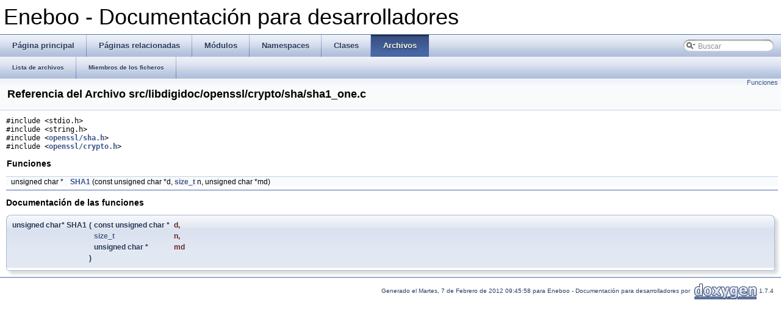

--- FILE ---
content_type: text/html
request_url: https://eneboo.org/eneboo-doxygen/html/sha1__one_8c.html
body_size: 1926
content:
<!DOCTYPE html PUBLIC "-//W3C//DTD XHTML 1.0 Transitional//EN" "http://www.w3.org/TR/xhtml1/DTD/xhtml1-transitional.dtd">
<html xmlns="http://www.w3.org/1999/xhtml">
<head>
<meta http-equiv="Content-Type" content="text/xhtml;charset=UTF-8"/>
<title>Eneboo - Documentación para desarrolladores: Referencia del Archivo src/libdigidoc/openssl/crypto/sha/sha1_one.c</title>
<link href="tabs.css" rel="stylesheet" type="text/css"/>
<link href="search/search.css" rel="stylesheet" type="text/css"/>
<script type="text/javascript" src="search/search.js"></script>
<link href="doxygen.css" rel="stylesheet" type="text/css"/>
</head>
<body onload='searchBox.OnSelectItem(0);'>
<!-- Generado por Doxygen 1.7.4 -->
<script type="text/javascript"><!--
var searchBox = new SearchBox("searchBox", "search",false,'Buscar');
--></script>
<div id="top">
<div id="titlearea">
<table cellspacing="0" cellpadding="0">
 <tbody>
 <tr style="height: 56px;">
  <td style="padding-left: 0.5em;">
   <div id="projectname">Eneboo - Documentación para desarrolladores</div>
  </td>
 </tr>
 </tbody>
</table>
</div>
  <div id="navrow1" class="tabs">
    <ul class="tablist">
      <li><a href="index.html"><span>Página&#160;principal</span></a></li>
      <li><a href="pages.html"><span>Páginas&#160;relacionadas</span></a></li>
      <li><a href="modules.html"><span>Módulos</span></a></li>
      <li><a href="namespaces.html"><span>Namespaces</span></a></li>
      <li><a href="annotated.html"><span>Clases</span></a></li>
      <li class="current"><a href="files.html"><span>Archivos</span></a></li>
      <li id="searchli">
        <div id="MSearchBox" class="MSearchBoxInactive">
        <span class="left">
          <img id="MSearchSelect" src="search/mag_sel.png"
               onmouseover="return searchBox.OnSearchSelectShow()"
               onmouseout="return searchBox.OnSearchSelectHide()"
               alt=""/>
          <input type="text" id="MSearchField" value="Buscar" accesskey="S"
               onfocus="searchBox.OnSearchFieldFocus(true)" 
               onblur="searchBox.OnSearchFieldFocus(false)" 
               onkeyup="searchBox.OnSearchFieldChange(event)"/>
          </span><span class="right">
            <a id="MSearchClose" href="javascript:searchBox.CloseResultsWindow()"><img id="MSearchCloseImg" border="0" src="search/close.png" alt=""/></a>
          </span>
        </div>
      </li>
    </ul>
  </div>
  <div id="navrow2" class="tabs2">
    <ul class="tablist">
      <li><a href="files.html"><span>Lista&#160;de&#160;archivos</span></a></li>
      <li><a href="globals.html"><span>Miembros&#160;de&#160;los&#160;ficheros</span></a></li>
    </ul>
  </div>
</div>
<div class="header">
  <div class="summary">
<a href="#func-members">Funciones</a>  </div>
  <div class="headertitle">
<div class="title">Referencia del Archivo src/libdigidoc/openssl/crypto/sha/sha1_one.c</div>  </div>
</div>
<div class="contents">
<div class="textblock"><code>#include &lt;stdio.h&gt;</code><br/>
<code>#include &lt;string.h&gt;</code><br/>
<code>#include &lt;<a class="el" href="include_2openssl_2sha_8h_source.html">openssl/sha.h</a>&gt;</code><br/>
<code>#include &lt;<a class="el" href="include_2openssl_2crypto_8h_source.html">openssl/crypto.h</a>&gt;</code><br/>
</div><table class="memberdecls">
<tr><td colspan="2"><h2><a name="func-members"></a>
Funciones</h2></td></tr>
<tr><td class="memItemLeft" align="right" valign="top">unsigned char *&#160;</td><td class="memItemRight" valign="bottom"><a class="el" href="sha1__one_8c.html#ac6f64d25a935642ec2c99612d7879819">SHA1</a> (const unsigned char *d, <a class="el" href="libmysql__std_2include_2config-win_8h.html#a7c94ea6f8948649f8d181ae55911eeaf">size_t</a> n, unsigned char *md)</td></tr>
</table>
<hr/><h2>Documentación de las funciones</h2>
<a class="anchor" id="ac6f64d25a935642ec2c99612d7879819"></a><!-- doxytag: member="sha1_one.c::SHA1" ref="ac6f64d25a935642ec2c99612d7879819" args="(const unsigned char *d, size_t n, unsigned char *md)" -->
<div class="memitem">
<div class="memproto">
      <table class="memname">
        <tr>
          <td class="memname">unsigned char* SHA1 </td>
          <td>(</td>
          <td class="paramtype">const unsigned char *&#160;</td>
          <td class="paramname"><em>d</em>, </td>
        </tr>
        <tr>
          <td class="paramkey"></td>
          <td></td>
          <td class="paramtype"><a class="el" href="libmysql__std_2include_2config-win_8h.html#a7c94ea6f8948649f8d181ae55911eeaf">size_t</a>&#160;</td>
          <td class="paramname"><em>n</em>, </td>
        </tr>
        <tr>
          <td class="paramkey"></td>
          <td></td>
          <td class="paramtype">unsigned char *&#160;</td>
          <td class="paramname"><em>md</em>&#160;</td>
        </tr>
        <tr>
          <td></td>
          <td>)</td>
          <td></td><td></td>
        </tr>
      </table>
</div>
<div class="memdoc">

</div>
</div>
</div>
<!-- window showing the filter options -->
<div id="MSearchSelectWindow"
     onmouseover="return searchBox.OnSearchSelectShow()"
     onmouseout="return searchBox.OnSearchSelectHide()"
     onkeydown="return searchBox.OnSearchSelectKey(event)">
<a class="SelectItem" href="javascript:void(0)" onclick="searchBox.OnSelectItem(0)"><span class="SelectionMark">&#160;</span>Todo</a><a class="SelectItem" href="javascript:void(0)" onclick="searchBox.OnSelectItem(1)"><span class="SelectionMark">&#160;</span>Clases</a><a class="SelectItem" href="javascript:void(0)" onclick="searchBox.OnSelectItem(2)"><span class="SelectionMark">&#160;</span>Namespaces</a><a class="SelectItem" href="javascript:void(0)" onclick="searchBox.OnSelectItem(3)"><span class="SelectionMark">&#160;</span>Archivos</a><a class="SelectItem" href="javascript:void(0)" onclick="searchBox.OnSelectItem(4)"><span class="SelectionMark">&#160;</span>Funciones</a><a class="SelectItem" href="javascript:void(0)" onclick="searchBox.OnSelectItem(5)"><span class="SelectionMark">&#160;</span>Variables</a><a class="SelectItem" href="javascript:void(0)" onclick="searchBox.OnSelectItem(6)"><span class="SelectionMark">&#160;</span>&apos;typedefs&apos;</a><a class="SelectItem" href="javascript:void(0)" onclick="searchBox.OnSelectItem(7)"><span class="SelectionMark">&#160;</span>Enumeraciones</a><a class="SelectItem" href="javascript:void(0)" onclick="searchBox.OnSelectItem(8)"><span class="SelectionMark">&#160;</span>Valores de enumeraciones</a><a class="SelectItem" href="javascript:void(0)" onclick="searchBox.OnSelectItem(9)"><span class="SelectionMark">&#160;</span>Propiedades</a><a class="SelectItem" href="javascript:void(0)" onclick="searchBox.OnSelectItem(10)"><span class="SelectionMark">&#160;</span>Amigas</a><a class="SelectItem" href="javascript:void(0)" onclick="searchBox.OnSelectItem(11)"><span class="SelectionMark">&#160;</span>&apos;defines&apos;</a></div>

<!-- iframe showing the search results (closed by default) -->
<div id="MSearchResultsWindow">
<iframe src="javascript:void(0)" frameborder="0" 
        name="MSearchResults" id="MSearchResults">
</iframe>
</div>

<hr class="footer"/><address class="footer"><small>Generado el Martes, 7 de Febrero de 2012 09:45:58 para Eneboo - Documentación para desarrolladores por&#160;
<a href="http://www.doxygen.org/index.html">
<img class="footer" src="doxygen.png" alt="doxygen"/></a> 1.7.4 </small></address>
</body>
</html>
